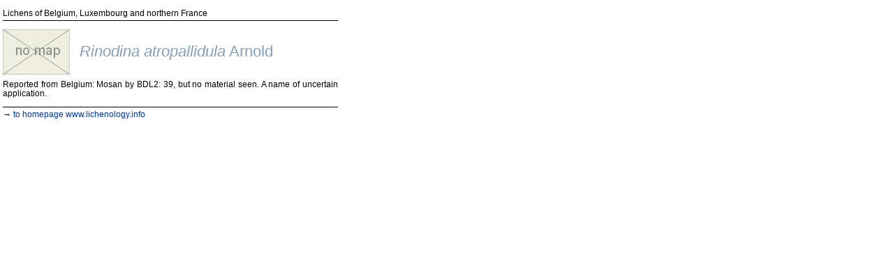

--- FILE ---
content_type: text/html
request_url: http://www.lichenology.info/cgi-bin/baseportal.pl?htx=atlas_frm&newId=2036
body_size: 1674
content:
<!DOCTYPE HTML PUBLIC "-//W3C//DTD HTML 4.01 Transitional//EN" "http://www.w3.org/TR/html4/loose.dtd">
<html lang="en">
<head>
<title>Rinodina atropallidula - lichenology.info - species details</title>
<meta http-equiv="Content-Type" content="text/html; charset=windows-1252">
<meta name="description" content="Online checklist of lichens and lichenicolous fungi of Belgium, Luxembourg and northern France">
<meta name="keywords" content="checklist, lichens, lichenicolous fungi, lichenology, Belgium, Luxembourg, France, Europe">
<meta name="author" content="Paul Diederich">
<meta name="robots" content="index">
<!--[if gte IE 6]>
<style type="text/css">
html {overflow-x:hidden;}
body {margin-right:28px;}
</style>
<![endif]-->
<style type="text/css" media="screen">
body { margin: 5px 0 5px 4px; padding: 0; font-family: verdana, helvetica, sans-serif; font-size: 12px }
#prev_next { display: none;  width: 480px; margin: 2px 0; padding: 0; font-size: 10px }
#pict { width: 480px; height: 360px; margin-top: 2px; position: relative }
#iglg { position: absolute; top: 338px; left: 8px; background: #666666; color: inherit; padding: 1px }
#scal { position: absolute; top: 338px; right: 8px; background: #EAEAE1; color: inherit; padding: 0px; text-align: center; border: 1px solid #474743 }
#legd { width: 476px; margin: 2px; padding:0; font-size: 10px }
#text { width: 480px; margin: 8px 0; padding: 0; line-height: 13px }
#text p { text-align: justify; margin: 0 0 5px 0 }
a:link, a:visited { background: inherit; color: #003893; text-decoration: none }
a.img:visited, a.img:link, a.img:active, a.img:hover { border-width: 0px; text-decoration: none }
.print { display: none }
.Titel { font-size: 22px; background: #fff; color: #859DB7 }
img      { border: 1px solid #666666 }
img.nob  { border-width: 0px }
/*img.pict { border-width: 0px; float: left }*/
hr       { height: 0.1px; border-width: 0.1px }
.topline    {  width: 480px; border-bottom: 1px solid #000; padding-bottom: 3px }
.bottomline {  width: 480px; border-top: 1px solid #000; padding-top: 3px }
.scaletxt { font-family: arial, helvetica, sans-serif; font-size: 10px; color: #474743 }
</style>
<style type="text/css" media="print">
body  { margin: 0; padding:0; background: #ffffff; color: #000000; font-family: times, serif; font-size: 13px }
#prev_next { display: none }
#pict { width: 480px; height: 360px; margin-top: 10px }
#iglg { display: none }
#scal { position: absolute; top: 83px; left: 8px; background: #EAEAE1; color: inherit; padding: 0px; text-align: center; border: 1px solid #474743 }
#legd { width: 480px; font-size: 10px; padding: 0 2px 0 2px }
#text { margin-top: 10px }
#text p { text-align: justify; margin: 0 0 5px 0 }
a:link, a:visited, a:active, a:hover { text-decoration: none; color: inherit }
.Titel { font-size: 20px }
img    { border-width: 0px }
hr     { height: 1px; border-width: 1px }
.topline    {  width: 480px; border-bottom: 1px solid #000; padding-bottom: 3px }
.bottomline {  width: 480px; border-top: 1px solid #000; padding-top: 3px }
.scaletxt { font-family: arial, helvetica, sans-serif; font-size: 10px; color: #474743 }
</style>
<script type="text/javascript">
<!--
function winOpen(url, breite, hoehe, scrl) {
links = (screen.width/2)-(breite/2);
oben = (screen.height/2)-(hoehe/2);
window.open(url,"popup","height="+hoehe+",width="+breite+",status = no,toolbar = no,menubar = no,location = no,resizable = no,titlebar = no,scrollbars="+scrl+",copyhistory = yes,dependent=yes,fullscreen = no,top ="+oben+",left ="+links);
}
-->
</script>
</head>
<body>
<p class='topline'>Lichens of Belgium, Luxembourg and northern France</p><table border="0" cellpadding="0" cellspacing="0" width="482">
<colgroup>
<col width="100">
<col width="10">
<col width="370">
</colgroup>
<tr>
<td height="65" valign="top">
<img class='nob' src='http://www.lichenology.info/doc/illustrations/nomap.gif' width='96' height='65' border='0' alt='no map available'></td>
<td>&nbsp;</td>
<td valign="middle"><span class="Titel"><i>Rinodina atropallidula</i> Arnold</span></td>
</tr>
</table>
<div id="prev_next">
<table border="0" cellpadding="0" cellspacing="0" width="480"><tr><td width="240" align="left"></td><td width="240" align="right"></td></tr></table>
</div>
<div id='text'><p>Reported from Belgium: Mosan by BDL2: 39, but no material seen. A name of uncertain application.</p></div><p class='bottomline'>&rarr; <a href='http://www.lichenology.info'>to homepage www.lichenology.info</a></p>

</body>
</html>